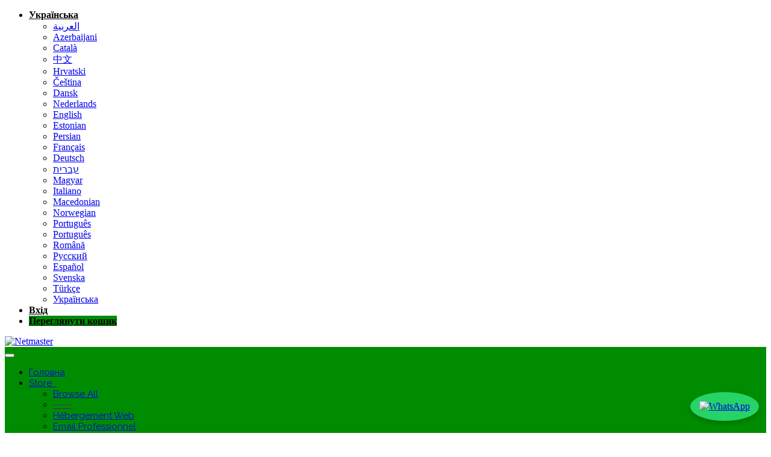

--- FILE ---
content_type: text/html; charset=utf-8
request_url: https://www.netmaster.tg/index.php?rp=%2Fstore%2Fold-serveur-virtuel-vps-ol&language=ukranian
body_size: 17231
content:
<!DOCTYPE html>
<html lang="fr">
<head><meta http-equiv="Content-Type" content="text/html; charset=utf-8">
<script async src="https://www.googletagmanager.com/gtag/js?id=G-0RQX1LLXCY"></script>
    <!-- Google Analytics -->
    <script>
    
 
    ga('create', 'G-0RQX1LLXCY', 'auto');
    ga('send', 'pageview'); 
    
    </script>
    
 
    
    <!-- End Google Analytics -->
    
    <meta http-equiv="X-UA-Compatible" content="IE=edge">
    <meta name="viewport" content="width=device-width, initial-scale=1">
    <meta name="keywords" lang="fr"  content="Netmaster,Hébergement,Site Web Professionnel,Site Web,Certificat SSL,E-commerce,Nom de domaine,Email Professionnel,hébergement web,registrar,Netmaster,Hébergeur web et registrar du tg,enregistrement,prix,réduit,domaine,email,professionnel,FCFA,Gratuit">
    <title>Кошик - Netmaster - Hébergeur web et registrar du tg</title>
    <meta name="HandheldFriendly" content="true"> 
    <meta name="author" content="Netmaster">  
    <meta name="robots" content="index, follow">
    <meta name="distribution" content="global">
    <meta name="revisit-after" content="7 days">
    <meta name="identifier-url" content="https://www.netmaster.tg">
    <meta http-equiv="Content-Language" content="fr-fr">
    <meta name="Geography" content="Togo">
    <meta name="country" content="Togo">
    <meta name="propeller" content="37ad4657c90985c73b9bfb280ea0b811">
    <link rel="alternate" hreflang="fr-fr" href="https://www.netmaster.tg/">
    <link rel="alternate" hreflang="fr-US" href="https://www.netmaster.tg/"> 
    <meta name="Language" content="French"> 
    <meta name="copyright" content="Netmaster">
    <meta name="expires" content="never">
    <!--title>Hébergeur web, nom de domaine, certificat SSL et email professionnel à un prix réduit - Hebergeur-Gratuit</title-->
    <meta name="viewport" content="width=device-width, initial-scale=1.0">
    <meta name="description" content="Netmaster propose des solutions d'hébergement web, enregistrement de nom de domaine, email professionnel et des certificats à un prix réduit, même gratuit.">
     <!--meta name="keywords" content="prix,réduit,plus,domaine,domaines,savoir,service,gratuit,hébergeur web gratuit,hébergement web,hébergeur web,registrar,nom de domaine,certificat SSL,site web gratuit,serveur web,email professionnel,internet"-->
    <meta http-equiv="CACHE-CONTROL" content="NO-CACHE">
    <base href="https://www.netmaster.tg/">  
 
  <meta property="og:url"           content="https://www.netmaster.tg/index.php" />
  <meta property="og:type"          content="website" />
  <meta property="og:title"         content="Hébergeur web, nom de domaine, certificat SSL et email professionnel à un prix réduit - Hebergeur-Gratuit" />
  <meta property="og:description"   content="Hébergeur web, Registrar, Certificat SSL et email professionnel à un prix réduit. Netmaster propose un service de vente de noms de domaines .tg, .com, .net, .org etc..." />
  <meta property="og:image"         content="https://www.netmaster.tg/assets/img/logo.png" />
  
<style>
section#home-banner {
    padding: 80px 0 80px!important;
}

/* Styles pour le bouton WhatsApp */
.whatsapp-button {
  position: fixed;
  bottom: 20px;
  right: 20px;
  background-color: #25D366; /* Couleur verte de WhatsApp */
  border-radius: 50%; /* Bouton rond */
  padding: 15px;
  box-shadow: 0 4px 8px rgba(0, 0, 0, 0.2);
  z-index: 1000;
  transition: all 0.3s ease-in-out;
}

.whatsapp-button:hover {
  transform: scale(1.1); /* Légère augmentation de taille au survol */
}

/* Icône WhatsApp */
.whatsapp-icon {
  width: 40px;
  height: 40px;
  object-fit: cover;
}

/* Mobile responsive */
@media (max-width: 768px) {
  .whatsapp-button {
    bottom: 15px;
    right: 15px;
    padding: 12px;
  }

  .whatsapp-icon {
    width: 35px;
    height: 35px;
  }
}


</style>

    
				  
<!-- Global site tag (gtag.js) - Google Analytics -->
<script async src="https://www.googletagmanager.com/gtag/js?id=UA-149341708-1">
</script>
        <link href="/templates/six/css/custom.css" rel="stylesheet">
        <link rel="stylesheet" type="text/css" href="https://fonts.googleapis.com/css?family=Roboto:300,400,500,700|Roboto+Slab:400,700|Material+Icons">
 
 		<link rel="stylesheet" href="/templates/six/NETM/assets/css/bootstrap.min.css">
 
 
		<link rel="stylesheet" href="/templates/six/NETM/assets/css/font-awesome.min.css"> 
        <script type="text/javascript" src="/assets/js/jquery.min.js"></script>  
		<link rel="stylesheet" href="/templates/six/NETM/assets/css/animate.css">
		<link rel="stylesheet" href="/templates/six/NETM/assets/css/iconfont.css">
		<link rel="stylesheet" href="/templates/six/NETM/assets/css/magnific-popup.css">
		<link rel="stylesheet" href="/templates/six/NETM/assets/css/owl.carousel.min.css">
		<link rel="stylesheet" href="/templates/six/NETM/assets/css/owl.theme.default.min.css">
		<link rel="stylesheet" href="/templates/six/NETM/assets/css/jquery-ui.structure.min.css">
		<link rel="stylesheet" href="/templates/six/NETM/assets/css/jquery-ui.theme.min.css">
		<link rel="stylesheet" href="/templates/six/NETM/assets/css/rev-settings.css">
		
    
        <link href="/assets/css/modal-loading.css" rel="stylesheet">
        <link href="/assets/css/modal-loading-animate.css" rel="stylesheet">
        <script type="text/javascript" src="/assets/js/modal-loading.js"></script>
        <script type="text/javascript" src="/assets/js/payement_flooz.js?v=2436efb4"></script>
    
    
		<!--For Plugins external css-->
		<link rel="stylesheet" href="/templates/six/NETM/assets/css/plugins.css" />

		<!--Theme custom css -->
		<!--link rel="stylesheet" href="/templates/six/NETM/assets/css/style.css"-->

		<!--Theme Responsive css-->
		<link rel="stylesheet" href="/templates/six/NETM/assets/css/responsive.css" />


<link href="/templates/six/NETM/all.min.css" rel="stylesheet">
<link rel="stylesheet" href="/templates/six/NETM/plugins.css" /> 
<link rel="stylesheet" href="/templates/six/NETM/responsive.css" />

<!--script src="/templates/six/NETM/scripts.min.js"></script-->

<!-- Styling -->

<link rel="stylesheet" href="/templates/six/NETM/style.css?v=1036efb4">
<link rel="icon"   type="image/x-icon" href="/templates/six/img/logo22.png?v=1036efb4" />
<link href="/templates/six/mustogtheme/css/bootstrap.min.css" rel="stylesheet" />
<!--link href="/templates/six/mustogtheme/css/fancybox/jquery.fancybox.css" rel="stylesheet"> 
<link href="/templates/six/mustogtheme/css/flexslider.css" rel="stylesheet" /> 
<link href="/templates/six/mustogtheme/css/style.css" rel="stylesheet" /-->
<link rel="stylesheet" href="https://use.fontawesome.com/releases/v5.7.2/css/all.css" integrity="sha384-fnmOCqbTlWIlj8LyTjo7mOUStjsKC4pOpQbqyi7RrhN7udi9RwhKkMHpvLbHG9Sr" crossorigin="anonymous">
<link href="//fonts.googleapis.com/css?family=Open+Sans:300,400,600|Raleway:400,700" rel="stylesheet">
<link href="/templates/six/css/all.min.css?v=1036efb4" rel="stylesheet">

<!-- HTML5 Shim and Respond.js IE8 support of HTML5 elements and media queries -->
<!-- WARNING: Respond.js doesn't work if you view the page via file:// -->
<!--[if lt IE 9]>
  <script src="https://oss.maxcdn.com/libs/html5shiv/3.7.0/html5shiv.js"></script>
  <script src="https://oss.maxcdn.com/libs/respond.js/1.4.2/respond.min.js"></script>
<![endif]-->

<link href="/templates/six/NETM/custom.css?v=1136efb4" rel="stylesheet">






<!-- Styling -->
<link href="/assets/fonts/css/open-sans-family.css" rel="stylesheet" type="text/css" />
<link href="/assets/fonts/css/raleway-family.css" rel="stylesheet" type="text/css" />
<link href="/templates/six/css/all.min.css?v=1136efb4" rel="stylesheet">
<link href="/assets/css/fontawesome-all.min.css" rel="stylesheet">
<link href="/templates/six/css/custom.css" rel="stylesheet">

<!-- HTML5 Shim and Respond.js IE8 support of HTML5 elements and media queries -->
<!-- WARNING: Respond.js doesn't work if you view the page via file:// -->
<!--[if lt IE 9]>
  <script src="https://oss.maxcdn.com/libs/html5shiv/3.7.0/html5shiv.js"></script>
  <script src="https://oss.maxcdn.com/libs/respond.js/1.4.2/respond.min.js"></script>
<![endif]-->

 <style>
    
.fonts-loaded .button {
    font-family: 'Gotham Rounded';
    font-weight: 700;
}
.theme-light .button {
    color: #fff;
    background-image: linear-gradient(to left,#007bff,#008d04);
}
 
.button {
    position: relative;
    display: inline-block;
    max-width: 100%;
    margin: .5em 0;
    padding: 1em 3em;
    border: 0;
    border-radius: 5px;
    background-image: linear-gradient(to left,#007bff,#008d04);
    box-shadow: 0 1px 5px 0 rgba(0,0,0,.2);
    color: #fff;
    line-height: 1.42857143;
    text-align: center;
    text-decoration: none;
    white-space: nowrap;
    font-family: sans-serif;
    font-size: 20px;
    vertical-align: middle;
    -ms-touch-action: manipulation;
    touch-action: manipulation;
    cursor: pointer;
    -webkit-user-select: none;
    -moz-user-select: none;
    -ms-user-select: none;
    user-select: none;
    overflow: hidden;
}
.text-uppercase {
    text-transform: uppercase;
}
button, html input[type=button], input[type=reset], input[type=submit] {
    -webkit-appearance: button;
    cursor: pointer;
}

.navbar-main {
    margin-bottom: 0;
    background-color: #008c00!important;
    border: 0;
    min-height: 38px;
    font-family: Raleway, "Helvetica Neue", Helvetica, Arial, sans-serif;
    font-size: 15px;
}
 
 
</style>




<script type="text/javascript">
    var csrfToken = '9af0147f4cb8e6e3b1b0f92a69c67cef22a469b5',
        markdownGuide = 'Керівництво по розмітці',
        locale = 'en',
        saved = 'збережено',
        saving = 'автоматичне збереження',
        whmcsBaseUrl = "",
        recaptchaSiteKey = "";
        
   
</script>
<script src="/templates/six/js/scripts.min.js?v=36efb4"></script>

<!--script data-ad-client="ca-pub-7517908972566100" async src="https://pagead2.googlesyndication.com/pagead/js/adsbygoogle.js"></script-->
<!--script data-ad-client="ca-pub-7517908972566100" async src="https://pagead2.googlesyndication.com/pagead/js/adsbygoogle.js"></script-->
<script async custom-element="amp-ad" src="https://cdn.ampproject.org/v0/amp-ad-0.1.js"></script>
<!--script data-ad-client="ca-pub-8327228934910186" async src="https://pagead2.googlesyndication.com/pagead/js/adsbygoogle.js"></script-->
<style>
    .your-class::placeholder{ 
        color: #026505; 
        font-size:22px; 
        font-weight: bold;
        letter-spacing: 2px;
        
    }
    .acceptss{ 
        text-align: right;
        color: #026505; 
        font-size:25px; 
        font-weight: bold;
        letter-spacing: 5px;
        
    }
    .your-class:hover::placeholder{ 
        color: #b80002; 
        font-size:22px; 
        font-weight: bold;
        letter-spacing: 2px;
        
    }
 
/**		html,body {
			margin: 0;
			padding: 0;
		} **/
		
		.slider {
			width: 100%;
			margin: 2em auto;
			
		}

		.slider-wrapper {
			width: 100%;
			height: 400px;
			position: relative;
		}

		.slide {
			float: left;
			position: absolute;
			width: 100%;
			height: 100%;
			opacity: 0;
			transition: opacity 2s linear;
		}

		.slider-wrapper > .slide:first-child {
			opacity: 1;
		}



section#home-banner {
    padding: 250px 0 80px;
    background: #022384;
    background: -webkit-linear-gradient(45deg, #008c00 0%, #008c00 13%, #015b01 52%, #04c104 100%);
    background: -o-linear-gradient(45deg, #008c00 0%, #008c00 13%, #015b01 52%, #04c104 100%);
    background: linear-gradient(45deg, #008c00 0%, #008c00 13%, #015b01 52%, #04c104 100%);
    position: relative;
}


div.card .card-header { 
    background: linear-gradient(60deg, #b20000, #5b1c1c);
}

ul.top-nav>li.primary-action>a.btn { 
    background-color: #008d04;
    color: #fff; 
}


#order-standard_cart .view-cart-items-header { 
    background-color: #008d04;
    color: #fff; 
}

ul.top-nav>li>a { 
    color: #000000!important;
    font-weight: bold!important;
}

ul.top-nav>li>a:hover{ 
    color: #000000!important;
    font-weight: 700!important;
}
 	
	</style>
	

<meta name="robots" content="max-snippet:-1, max-image-preview:large, max-video-preview:-1"/>
<link rel="canonical" href="https://www.netmaster.tg/" />
<meta property="og:locale" content="fr_FR" />
<meta property="og:type" content="registrar" />
 <meta property="og:url" content="https://www.netmaster.tg/" />
<meta property="og:site_name" content="Netmaster" />
<meta name="twitter:card" content="summary_large_image" />
<meta name="twitter:description" content="Netmaster propose des solutions d'hébergement web, enregistrement de nom de domaine, email professionnel et des certificats à un prix réduit, même gratuit." />
<meta name="twitter:title" content="Netmaster propose des solutions d'hébergement web, enregistrement de nom de domaine" />
 <!-- / Yoast SEO plugin. -->

<link rel='dns-prefetch' href='//cdnjs.cloudflare.com' />
<link rel='dns-prefetch' href='//s0.wp.com' />
<link rel='dns-prefetch' href='//cdn.jsdelivr.net' />
<link rel='dns-prefetch' href='//s.w.org' /> 
<link href='https://cdn.shortpixel.ai' rel='preconnect' /> 

 
<meta name="robots" content="index, follow">
<meta name="distribution" content="global">
<meta name="revisit-after" content="7 days">
<meta name="identifier-url" content="https://www.netmaster.tg">
<meta http-equiv="Content-Language" content="fr-fr">
<meta name="Geography" content="Togo">
<meta name="country" content="Togo">
<link rel="alternate" hreflang="fr-fr" href="https://www.netmaster.tg/">
<link rel="alternate" hreflang="fr-AFRICA" href="https://www.netmaster.africa/">
<link rel="alternate" hreflang="fr-TG" href="https://www.netmaster.tg/"> 
<meta name="Language" content="French">
<meta name="author" content="NETMASTER">
<meta name="copyright" content="NETMASTER 2019">
<meta name="expires" content="never">


	
	<script>
	
		(function() {
			
			function Slideshow( element ) {
				this.el = document.querySelector( element );
				this.init();
			}
			
			Slideshow.prototype = {
				init: function() {
					this.wrapper = this.el.querySelector( ".slider-wrapper" );
					this.slides = this.el.querySelectorAll( ".slide" );
					this.previous = this.el.querySelector( ".slider-previous" );
					this.next = this.el.querySelector( ".slider-next" );
					this.index = 0;
					this.total = this.slides.length;
					this.timer = null;
					
					this.action();
					this.stopStart();	
				},
				_slideTo: function( slide ) {
					var currentSlide = this.slides[slide];
					currentSlide.style.opacity = 1;
					
					for( var i = 0; i < this.slides.length; i++ ) {
						var slide = this.slides[i];
						if( slide !== currentSlide ) {
							slide.style.opacity = 0;
						}
					}
				},
				action: function() {
					var self = this;
					self.timer = setInterval(function() {
						self.index++;
						if( self.index == self.slides.length ) {
							self.index = 0;
						}
						self._slideTo( self.index );
						
					}, 6000);
				},
				stopStart: function() {
					var self = this;
					self.el.addEventListener( "mouseover", function() {
						clearInterval( self.timer );
						self.timer = null;
						
					}, false);
					self.el.addEventListener( "mouseout", function() {
						self.action();
						
					}, false);
				}
				
				
			};
			
			document.addEventListener( "DOMContentLoaded", function() {
				
				var slider = new Slideshow( "#main-slider" );
				
			});
			
			
		})();

	
	</script>
	

 
<!-- Load Facebook SDK for JavaScript -->
      <div id="fb-root"></div>
      <script>
        window.fbAsyncInit = function() {
          FB.init({
            xfbml            : true,
            version          : 'v10.0'
          });
        };

        (function(d, s, id) {
        var js, fjs = d.getElementsByTagName(s)[0];
        if (d.getElementById(id)) return;
        js = d.createElement(s); js.id = id;
        js.src = 'https://connect.facebook.net/fr_FR/sdk/xfbml.customerchat.js';
        fjs.parentNode.insertBefore(js, fjs);
      }(document, 'script', 'facebook-jssdk'));</script>

      <!-- Your Chat Plugin code -->
      <div class="fb-customerchat"
        attribution="setup_tool"
        page_id="105683590933796">
      </div>

  


<!-- Facebook Pixel Code -->
<script>
! function(f, b, e, v, n, t, s) {
    if (f.fbq) return;
    n = f.fbq = function() {
        n.callMethod ?
            n.callMethod.apply(n, arguments) : n.queue.push(arguments)
    };
    if (!f._fbq) f._fbq = n;
    n.push = n;
    n.loaded = !0;
    n.version = '2.0';
    n.queue = [];
    t = b.createElement(e);
    t.async = !0;
    t.src = v;
    s = b.getElementsByTagName(e)[0];
    s.parentNode.insertBefore(t, s)
}(window, document, 'script',
    'https://connect.facebook.net/en_US/fbevents.js');
fbq('init', '971087116869500');
fbq('track', 'PageView');
</script>
<noscript><img height="1" width="1" style="display:none"
src="https://www.facebook.com/tr?id=971087116869500&ev=PageView&noscript=1"
/></noscript>
<!-- End Facebook Pixel Code -->





    
<!-- Google Analytics -->
<script>
(function(i,s,o,g,r,a,m){i['GoogleAnalyticsObject']=r;i[r]=i[r]||function(){
(i[r].q=i[r].q||[]).push(arguments)},i[r].l=1*new Date();a=s.createElement(o),
    m=s.getElementsByTagName(o)[0];a.async=1;a.src=g;m.parentNode.insertBefore(a,m)
    })(window,document,'script','//www.google-analytics.com/analytics.js','ga');

ga('create', 'UA-21175569-9', { cookieDomain: 'https://netmaster.tg/' });
ga('send', 'pageview');

</script>
<!-- End Google Analytics -->




<script type="application/ld+json">
{
  "@context": "https://schema.org",
  "@type": "Organization",
  "url": "https://www.netmaster.tg",
  "name": "Hébergeur web accessible à tous.",
  "contactPoint": {
    "@type": "ContactPoint",
    "telephone": "+228 79 70 15 89",
    "contactType": "Service client"
  },
 "sameAs" : [
   "https://www.facebook.com/Netmaster-126500758747442/" 
  ],
 "address": {
   "@type": "PostalAddress",
   "streetAddress": "Netmaster SARL, Cité Maman N`Danida, 1 rue de l`informatique, Lomé, TOGO",
   "addressRegion": "Maritime",
   "postalCode": "100",
   "addressCountry": "TG"
 }
}
</script>





</head>
<body data-phone-cc-input="1" >  
 
 



<section id="header">
    <div class="container">
        <ul class="top-nav">
                            <li>
                    <a href="#" class="choose-language" data-toggle="popover" id="languageChooser">
                        Українська
                        <b class="caret"></b>
                    </a>
                    <div id="languageChooserContent" class="hidden">
                        <ul>
                                                            <li>
                                    <a href="/index.php?rp=%2Fstore%2Fold-serveur-virtuel-vps-ol&language=arabic">العربية</a>
                                </li>
                                                            <li>
                                    <a href="/index.php?rp=%2Fstore%2Fold-serveur-virtuel-vps-ol&language=azerbaijani">Azerbaijani</a>
                                </li>
                                                            <li>
                                    <a href="/index.php?rp=%2Fstore%2Fold-serveur-virtuel-vps-ol&language=catalan">Català</a>
                                </li>
                                                            <li>
                                    <a href="/index.php?rp=%2Fstore%2Fold-serveur-virtuel-vps-ol&language=chinese">中文</a>
                                </li>
                                                            <li>
                                    <a href="/index.php?rp=%2Fstore%2Fold-serveur-virtuel-vps-ol&language=croatian">Hrvatski</a>
                                </li>
                                                            <li>
                                    <a href="/index.php?rp=%2Fstore%2Fold-serveur-virtuel-vps-ol&language=czech">Čeština</a>
                                </li>
                                                            <li>
                                    <a href="/index.php?rp=%2Fstore%2Fold-serveur-virtuel-vps-ol&language=danish">Dansk</a>
                                </li>
                                                            <li>
                                    <a href="/index.php?rp=%2Fstore%2Fold-serveur-virtuel-vps-ol&language=dutch">Nederlands</a>
                                </li>
                                                            <li>
                                    <a href="/index.php?rp=%2Fstore%2Fold-serveur-virtuel-vps-ol&language=english">English</a>
                                </li>
                                                            <li>
                                    <a href="/index.php?rp=%2Fstore%2Fold-serveur-virtuel-vps-ol&language=estonian">Estonian</a>
                                </li>
                                                            <li>
                                    <a href="/index.php?rp=%2Fstore%2Fold-serveur-virtuel-vps-ol&language=farsi">Persian</a>
                                </li>
                                                            <li>
                                    <a href="/index.php?rp=%2Fstore%2Fold-serveur-virtuel-vps-ol&language=french">Français</a>
                                </li>
                                                            <li>
                                    <a href="/index.php?rp=%2Fstore%2Fold-serveur-virtuel-vps-ol&language=german">Deutsch</a>
                                </li>
                                                            <li>
                                    <a href="/index.php?rp=%2Fstore%2Fold-serveur-virtuel-vps-ol&language=hebrew">עברית</a>
                                </li>
                                                            <li>
                                    <a href="/index.php?rp=%2Fstore%2Fold-serveur-virtuel-vps-ol&language=hungarian">Magyar</a>
                                </li>
                                                            <li>
                                    <a href="/index.php?rp=%2Fstore%2Fold-serveur-virtuel-vps-ol&language=italian">Italiano</a>
                                </li>
                                                            <li>
                                    <a href="/index.php?rp=%2Fstore%2Fold-serveur-virtuel-vps-ol&language=macedonian">Macedonian</a>
                                </li>
                                                            <li>
                                    <a href="/index.php?rp=%2Fstore%2Fold-serveur-virtuel-vps-ol&language=norwegian">Norwegian</a>
                                </li>
                                                            <li>
                                    <a href="/index.php?rp=%2Fstore%2Fold-serveur-virtuel-vps-ol&language=portuguese-br">Português</a>
                                </li>
                                                            <li>
                                    <a href="/index.php?rp=%2Fstore%2Fold-serveur-virtuel-vps-ol&language=portuguese-pt">Português</a>
                                </li>
                                                            <li>
                                    <a href="/index.php?rp=%2Fstore%2Fold-serveur-virtuel-vps-ol&language=romanian">Română</a>
                                </li>
                                                            <li>
                                    <a href="/index.php?rp=%2Fstore%2Fold-serveur-virtuel-vps-ol&language=russian">Русский</a>
                                </li>
                                                            <li>
                                    <a href="/index.php?rp=%2Fstore%2Fold-serveur-virtuel-vps-ol&language=spanish">Español</a>
                                </li>
                                                            <li>
                                    <a href="/index.php?rp=%2Fstore%2Fold-serveur-virtuel-vps-ol&language=swedish">Svenska</a>
                                </li>
                                                            <li>
                                    <a href="/index.php?rp=%2Fstore%2Fold-serveur-virtuel-vps-ol&language=turkish">Türkçe</a>
                                </li>
                                                            <li>
                                    <a href="/index.php?rp=%2Fstore%2Fold-serveur-virtuel-vps-ol&language=ukranian">Українська</a>
                                </li>
                                                    </ul>
                    </div>
                </li>
                       
                            <li>
                    <a href="/clientarea.php">Вхід</a>
                </li>
                                <li class="primary-action">
                    <a href="/cart.php?a=view" class="btn">
                        Переглянути кошик
                    </a>
                </li>
                                </ul>

                    <a href="/index.php" class="logo"><img src="/assets/img/logo.png" alt="Netmaster"></a>
        
    </div>
</section>


<section id="main-menu">

    <nav id="nav" class="navbar navbar-default navbar-main" role="navigation">
        <div class="container">
            <!-- Brand and toggle get grouped for better mobile display -->
            <div class="navbar-header">
                <button type="button" class="navbar-toggle" data-toggle="collapse" data-target="#primary-nav">
                    <span class="sr-only">Toggle navigation</span>
                    <span class="icon-bar"></span>
                    <span class="icon-bar"></span>
                    <span class="icon-bar"></span>
                </button>
            </div>

            <!-- Collect the nav links, forms, and other content for toggling -->
            <div class="collapse navbar-collapse" id="primary-nav">

                <ul class="nav navbar-nav">

                        <li menuItemName="Home" class="" id="Primary_Navbar-Home">
        <a href="/index.php">
                        Головна
                                </a>
            </li>
    <li menuItemName="Store" class="dropdown" id="Primary_Navbar-Store">
        <a class="dropdown-toggle" data-toggle="dropdown" href="#">
                        Store
                        &nbsp;<b class="caret"></b>        </a>
                    <ul class="dropdown-menu">
                            <li menuItemName="Browse Products Services" id="Primary_Navbar-Store-Browse_Products_Services">
                    <a href="/index.php/store">
                                                Browse All
                                            </a>
                </li>
                            <li menuItemName="Shop Divider 1" class="nav-divider" id="Primary_Navbar-Store-Shop_Divider_1">
                    <a href="">
                                                -----
                                            </a>
                </li>
                            <li menuItemName="Hébergement Web" id="Primary_Navbar-Store-Hébergement_Web">
                    <a href="/index.php/store/hebergement-web">
                                                Hébergement Web
                                            </a>
                </li>
                            <li menuItemName="Email Professionnel" id="Primary_Navbar-Store-Email_Professionnel">
                    <a href="/index.php/store/email-professionnel">
                                                Email Professionnel
                                            </a>
                </li>
                            <li menuItemName="VPS LINUX" id="Primary_Navbar-Store-VPS_LINUX">
                    <a href="/index.php/store/vps-linux">
                                                VPS LINUX
                                            </a>
                </li>
                            <li menuItemName="VPS WINDOWS" id="Primary_Navbar-Store-VPS_WINDOWS">
                    <a href="/index.php/store/vps-windows">
                                                VPS WINDOWS
                                            </a>
                </li>
                            <li menuItemName="VPS PERSONNALISE" id="Primary_Navbar-Store-VPS_PERSONNALISE">
                    <a href="/index.php/store/vps-personnalise">
                                                VPS PERSONNALISE
                                            </a>
                </li>
                            <li menuItemName="Certificats SSL" id="Primary_Navbar-Store-Certificats_SSL">
                    <a href="/index.php/store/certificats-ssl">
                                                Certificats SSL
                                            </a>
                </li>
                            <li menuItemName="VPS GRATUIT" id="Primary_Navbar-Store-VPS_GRATUIT">
                    <a href="/index.php/store/vps-gratuit">
                                                VPS GRATUIT
                                            </a>
                </li>
                            <li menuItemName="Register a New Domain" id="Primary_Navbar-Store-Register_a_New_Domain">
                    <a href="/cart.php?a=add&domain=register">
                                                Зареєструвати домен
                                            </a>
                </li>
                            <li menuItemName="Transfer a Domain to Us" id="Primary_Navbar-Store-Transfer_a_Domain_to_Us">
                    <a href="/cart.php?a=add&domain=transfer">
                                                Перенести домен до нас
                                            </a>
                </li>
                        </ul>
            </li>
    <li menuItemName="Announcements" class="" id="Primary_Navbar-Announcements">
        <a href="/index.php/announcements">
                        Сповіщення
                                </a>
            </li>
    <li menuItemName="Knowledgebase" class="" id="Primary_Navbar-Knowledgebase">
        <a href="/index.php/knowledgebase">
                        База знань
                                </a>
            </li>
    <li menuItemName="Network Status" class="" id="Primary_Navbar-Network_Status">
        <a href="/serverstatus.php">
                        Статус мережі
                                </a>
            </li>
    <li menuItemName="Contact Us" class="" id="Primary_Navbar-Contact_Us">
        <a href="/contact.php">
                        Зв'язок з нами
                                </a>
            </li>
                    
    <li menuitemname="Services" class="dropdown" id="Primary_Navbar-Services">
            <a class="dropdown-toggle" data-toggle="dropdown" href="#" aria-expanded="true"> VPS &nbsp;<b class="caret"></b>        </a>
            <ul class="dropdown-menu">
                <li menuitemname="My Services" id="Primary_Navbar-Services-My_Services">
                    <a href="/index.php?rp=/store/vps-linux"> VPS LINUX  </a>
                </li>
                 
               
                 
                <li menuitemname="Order New Services" id="Primary_Navbar-Services-Order_New_Services">
                    <a href="/index.php?rp=/store/vps-windows"> VPS WINDOWS </a>
                </li>
                 
                <li menuitemname="View Available Addons" id="Primary_Navbar-Services-View_Available_Addons">
                    <a href="/index.php?rp=/store/vps-personnalise"> VPS PERSONNALISEE </a>
                </li>
    
            </ul>
    </li>

                </ul>

                <ul class="nav navbar-nav navbar-right">

                        <li menuItemName="Account" class="dropdown" id="Secondary_Navbar-Account">
        <a class="dropdown-toggle" data-toggle="dropdown" href="#">
                        Аккаунт
                        &nbsp;<b class="caret"></b>        </a>
                    <ul class="dropdown-menu">
                            <li menuItemName="Login" id="Secondary_Navbar-Account-Login">
                    <a href="/clientarea.php">
                                                Вхід
                                            </a>
                </li>
                            <li menuItemName="Divider" class="nav-divider" id="Secondary_Navbar-Account-Divider">
                    <a href="">
                                                -----
                                            </a>
                </li>
                            <li menuItemName="Forgot Password?" id="Secondary_Navbar-Account-Forgot_Password?">
                    <a href="/index.php/password/reset">
                                                Забули пароль?
                                            </a>
                </li>
                        </ul>
            </li>

                </ul>

            </div><!-- /.navbar-collapse -->
        </div>
    </nav>

</section>



<section id="main-body">
    
      <!-- Le bouton WhatsApp -->
  <a href="https://wa.me/22898678923" target="_blank" class="whatsapp-button">
    <img src="https://upload.wikimedia.org/wikipedia/commons/6/6b/WhatsApp.svg" alt="WhatsApp" class="whatsapp-icon">
  </a>
    
    <div class="container">
        <div class="row">

                <!-- Container for main page display content -->
        <div class="col-xs-12 main-content">
                     
         
         
         
         
         
         
         
         
         
         
         
         
         
         
         
         
         
         
            
            


<!--[if lt IE 9]>
<script src="https://cdnjs.cloudflare.com/ajax/libs/html5shiv/3.7.3/html5shiv.min.js"></script>
<![endif]-->

<!-- RangeSlider CSS -->
<link type="text/css" rel="stylesheet" href="/assets/css/ion.rangeSlider.css" property="stylesheet" />
<!-- RangeSlider CSS -->
<link type="text/css" rel="stylesheet" href="/assets/css/ion.rangeSlider.skinHTML5.css" property="stylesheet" />
<!-- Product Recommendations CSS -->
<link type="text/css" rel="stylesheet" href="/assets/css/recommendations.min.css" property="stylesheet" />
<!-- Core CSS -->
<link type="text/css" rel="stylesheet" href="/templates/orderforms/cloud_slider/css/style.css" property="stylesheet" />

<script>
jQuery(document).ready(function () {
    jQuery('#btnShowSidebar').click(function () {
        if (jQuery(".product-selection-sidebar").is(":visible")) {
            jQuery('.row-product-selection').css('left','0');
            jQuery('.product-selection-sidebar').fadeOut();
            jQuery('#btnShowSidebar').html('<i class="fas fa-arrow-circle-right"></i> Показати');
        } else {
            jQuery('.product-selection-sidebar').fadeIn();
            jQuery('.row-product-selection').css('left','300px');
            jQuery('#btnShowSidebar').html('<i class="fas fa-arrow-circle-left"></i> Сгорнути');
        }
    });
});
</script>


    <div class="row row-product-selection">
        <div class="col-md-3 sidebar product-selection-sidebar" id="premiumComparisonSidebar">
                <div menuItemName="Categories" class="panel card card-sidebar mb-3 panel-sidebar">
        <div class="panel-heading card-header">
            <h3 class="panel-title">
                                    <i class="fas fa-shopping-cart"></i>&nbsp;
                
                Категорії

                
                <i class="fas fa-chevron-up card-minimise panel-minimise pull-right float-right"></i>
            </h3>
        </div>

        
                    <div class="list-group collapsable-card-body">
                                                            <a menuItemName="Hébergement Web" href="/index.php/store/hebergement-web" class="list-group-item list-group-item-action" id="Secondary_Sidebar-Categories-Hébergement_Web">
                            
                            Hébergement Web

                                                    </a>
                                                                                <a menuItemName="Email Professionnel" href="/index.php/store/email-professionnel" class="list-group-item list-group-item-action" id="Secondary_Sidebar-Categories-Email_Professionnel">
                            
                            Email Professionnel

                                                    </a>
                                                                                <a menuItemName="VPS LINUX" href="/index.php/store/vps-linux" class="list-group-item list-group-item-action" id="Secondary_Sidebar-Categories-VPS_LINUX">
                            
                            VPS LINUX

                                                    </a>
                                                                                <a menuItemName="VPS WINDOWS" href="/index.php/store/vps-windows" class="list-group-item list-group-item-action" id="Secondary_Sidebar-Categories-VPS_WINDOWS">
                            
                            VPS WINDOWS

                                                    </a>
                                                                                <a menuItemName="VPS PERSONNALISE" href="/index.php/store/vps-personnalise" class="list-group-item list-group-item-action" id="Secondary_Sidebar-Categories-VPS_PERSONNALISE">
                            
                            VPS PERSONNALISE

                                                    </a>
                                                                                <a menuItemName="Certificats SSL" href="/index.php/store/certificats-ssl" class="list-group-item list-group-item-action" id="Secondary_Sidebar-Categories-Certificats_SSL">
                            
                            Certificats SSL

                                                    </a>
                                                                                <a menuItemName="VPS GRATUIT" href="/index.php/store/vps-gratuit" class="list-group-item list-group-item-action" id="Secondary_Sidebar-Categories-VPS_GRATUIT">
                            
                            VPS GRATUIT

                                                    </a>
                                                </div>
        
            </div>

        <div menuItemName="Actions" class="panel card card-sidebar mb-3 panel-sidebar">
        <div class="panel-heading card-header">
            <h3 class="panel-title">
                                    <i class="fas fa-plus"></i>&nbsp;
                
                Дії

                
                <i class="fas fa-chevron-up card-minimise panel-minimise pull-right float-right"></i>
            </h3>
        </div>

        
                    <div class="list-group collapsable-card-body">
                                                            <a menuItemName="Domain Registration" href="/cart.php?a=add&domain=register" class="list-group-item list-group-item-action" id="Secondary_Sidebar-Actions-Domain_Registration">
                                                            <i class="fas fa-globe fa-fw"></i>&nbsp;
                            
                            Зареєструвати домен

                                                    </a>
                                                                                <a menuItemName="Domain Transfer" href="/cart.php?a=add&domain=transfer" class="list-group-item list-group-item-action" id="Secondary_Sidebar-Actions-Domain_Transfer">
                                                            <i class="fas fa-share fa-fw"></i>&nbsp;
                            
                            Перенесення домену

                                                    </a>
                                                                                <a menuItemName="View Cart" href="/cart.php?a=view" class="list-group-item list-group-item-action" id="Secondary_Sidebar-Actions-View_Cart">
                                                            <i class="fas fa-shopping-cart fa-fw"></i>&nbsp;
                            
                            Переглянути кошик

                                                    </a>
                                                </div>
        
            </div>

        <div menuItemName="Choose Currency" class="panel card card-sidebar mb-3 panel-sidebar">
        <div class="panel-heading card-header">
            <h3 class="panel-title">
                                    <i class="fas fa-plus"></i>&nbsp;
                
                Оберіть валюту

                
                <i class="fas fa-chevron-up card-minimise panel-minimise pull-right float-right"></i>
            </h3>
        </div>

                    <div class="panel-body card-body collapsable-card-body">
                <form method="post" action="/index.php/store/old-serveur-virtuel-vps-ol">
<input type="hidden" name="token" value="9af0147f4cb8e6e3b1b0f92a69c67cef22a469b5" />
    <select name="currency" onchange="submit()" class="form-control"><option value="2" selected>XOF</option><option value="1">USD</option>    </select>
</form>
            </div>
        
        
            </div>

            </div>
        <div class="col-md-12">

            <div id="order-cloud_slider">
                <section class="plans-full-main">
                                            <div class="pull-left float-left">
                            <button type="button" class="btn btn-default btn-sm" id="btnShowSidebar">
                                <i class="fas fa-arrow-circle-right"></i>
                                Показати
                            </button>
                        </div>
                                        <div class="main-container">
                        <div class="pg-cont-container">
                                                            <div class="heading-with-cloud">
                                    <div id="headline" class="texts-container">
                                                                                    Serveur Privé Virtuel
                                                                            </div>
                                    <div class="images-container">
                                        <img src="/templates/orderforms/cloud_slider/img/sky-hr.png" alt="">
                                    </div>
                                </div>

                                                                    <div id="tagline" class="tag-line-head">
                                        <h5 class="font-size-14">Profitez d&#039;un stockage 20 fois plus rapide avec un stockage SSD (Solid State Drive) pur, conçu pour améliorer les performances par rapport aux disques durs traditionnels (HDD) préférés par les concurrents VPS. Le résultat? Améliorations significatives de la vitesse, des performances et des temps de chargement de votre site Web.</h5>
                                    </div>
                                
                                <!-- Start: Price Calculation Box -->
                                <div class="price-calc-container">
                                    <div class="price-calc-top">
                                        <div class="row clearfix">
                                            <div class="col-md-9" id="products-top">
                                                <input type="hidden" id="scroll-top" name="scroll-top" value="" />
                                            </div>
                                            <div class="col-md-3 text-center">
                                                <span id="priceTop" class="price-cont">--</span>
                                                <a href="#" class="order-btn" id="product-order-button">
                                                    Замовити зараз
                                                </a>
                                            </div>
                                        </div>
                                    </div>
                                    <div class="price-calc-btm">

                                        <!-- Start: Progress Area Container -->
                                        <div id="productFeaturesTop" class="row clearfix">
                                            <!-- Javascript will populate this area with product features. -->
                                        </div>
                                        <!-- End: Progress Area Container -->

                                        <div id="productDescription"></div>

                                                                                    <!-- Start: Includes Container -->
                                            <div class="includes-container">
                                                <div class="row clearfix">

                                                    <div class="col-md-12">
                                                        <div class="head-area">
                                                        <span>
                                                            
                                                        </span>
                                                        </div>

                                                        <ul id="list-contents" class="list-contents">
                                                                                                                            <li>Accès root complet et sélection du système d&#039;exploitation (OS)</li>
                                                                                                                            <li>Votre choix de gestion de serveur</li>
                                                                                                                            <li>Les meilleurs standards de sécurité</li>
                                                                                                                            <li>Libre de transférer des sites Web et VPS existants vers NETMASTER, contrairement aux concurrents</li>
                                                                                                                            <li>Garantie de remboursement de 30 jours</li>
                                                                                                                    </ul>

                                                    </div>

                                                </div>
                                            </div>
                                            <!-- End: Includes Container -->
                                                                            </div>
                                </div>
                                <!-- End: Price Calculation Box -->
                            
                            <!-- Start: Features Content -->
                            <div class="price-features-container">
                                <div class="row clearfix">

                                    <!-- Start: Feature 01 -->
                                    <div class="col-md-12 feature-container clearfix">
                                        <div class="left-img">
                                            <img src="/templates/orderforms/cloud_slider/img/feat-img-01.png" alt="">
                                        </div>
                                        <h4 class="font-size-18">
                                            Максимальний час безвідмовної роботи сервера
                                        </h4>
                                        <p>
                                            Server uptime is critical for all businesses - consider it the heart beat of hosting your business. File and databases servers, email and web servers are an indispensable part of most business processes, and downtimes have direct negative effects on productivity, sales, employee and customer satisfaction. That's why ensuring the maximum server uptime is so important to us - we want to make sure your business processes are running healthy so your customers are happy.
                                        </p>
                                        <p>
                                            By trusting us with your business needs, we promise you a 99.9% uptime on any services we provide, outside of any standard maintenance we may provide.
                                        </p>
                                    </div>
                                    <!-- End: Feature 01 -->

                                    <!-- Start: Feature 02 -->
                                    <div class="col-md-12 feature-container clearfix">
                                        <div class="right-img">
                                            <img src="/templates/orderforms/cloud_slider/img/feat-img-02.png" alt="">
                                        </div>
                                        <h4 class="font-size-18">
                                            Доступ з усього світу
                                        </h4>
                                        <p>
                                            Our services are powered by hundreds of servers and data centers located all over the world, so you can rest easy knowing that customers can access your website from anywhere. In addition, we provide monitoring tools to provide you with expert analytics - website traffic is an important step in improving your site's efficiency and popularity, as well as keeping track of where your visitors are coming from, what time of day they're visiting you, and how long they're staying. Our dedication to a global marketplace extends to domain registrations, as we offer the most popular TLD's for registration.
                                        </p>
                                        <p>
                                            Our dedication to customer support reaches across the globe as well. We are here to help you with your hosting in any way possible, and you can reach us via phone, email, or live chat.
                                        </p>
                                    </div>
                                    <!-- End: Feature 02 -->

                                    <!-- Start: Feature 03 -->
                                    <div class="col-md-12 feature-container clearfix">
                                        <div class="left-img">
                                            <img src="/templates/orderforms/cloud_slider/img/feat-img-03.jpg" alt="">
                                        </div>
                                        <h4 class="font-size-18">
                                            Висока безпека
                                        </h4>
                                        <p>
                                            Rest easy knowing that we provide 24/7 security monitoring and DDoS protection. You take protecting your customer's data seriously, and so do we. Our security team and safeguards are on the job all day, every day to provide the level of security needed in today's digital age.
                                        </p>
                                        <p>
                                            A wide range of security tools are at your disposal, including SSL certificates, firewall configuration, security monitoring services, VPN access, and more.
                                        </p>
                                    </div>
                                    <!-- End: Feature 03 -->

                                </div>
                            </div>
                            <!-- End: Features Content -->

                                                            <h3 class="text-center font-size-24">Select the Perfect Level for You!</h3>

                                <!-- Start: Price Calculation Box -->
                                <div class="price-calc-container">
                                    <div class="price-calc-top">
                                        <div class="row clearfix">
                                            <div class="col-md-9" id="products-bottom">
                                                <input type="hidden" id="scroll-bottom" name="scroll-bottom" value="" />
                                            </div>
                                            <div class="col-md-3 text-center">
                                                <span id="priceBottom" class="price-cont">--</span>
                                                <a href="#" class="order-btn" id="product-order-button-bottom">
                                                    Замовити зараз
                                                </a>
                                            </div>
                                        </div>
                                    </div>
                                    <div class="price-calc-btm">

                                        <!-- Start: Progress Area Container -->
                                        <div id="productFeaturesBottom" class="row clearfix">
                                            <!-- Javascript will populate this area with product features. -->
                                        </div>
                                        <!-- End: Progress Area Container -->
                                    </div>
                                </div>
                                <!-- End: Price Calculation Box -->
                                                    </div>

                    </div>
                </section>

            </div>

        </div>
    </div>

    <div class="modal fade" id="recommendationsModal" tabindex="-1" role="dialog">
    <div class="modal-dialog" role="document">
        <div class="modal-content">
            <div class="modal-header">
                <h4 class="float-left pull-left">
                                            Added to Cart
                                    </h4>
                <button type="button" class="close" data-dismiss="modal" aria-label="Close"><span aria-hidden="true">&times;</span></button>
                <div class="clearfix"></div>
            </div>
            <div class="modal-body">
                <div class="product-recommendations-container">
    <div class="product-recommendations">
                    <p>Based on this product, we recommend:</p>
                    </div>
</div>
            </div>
            <div class="modal-footer">
                <a class="btn btn-primary" href="#" id="btnContinueRecommendationsModal" data-dismiss="modal" role="button">
                    <span class="w-hidden hidden"><i class="fas fa-spinner fa-spin"></i>&nbsp;</span>Продовжувати
                </a>
            </div>
        </div>
    </div>
    <div class="product-recommendation clonable w-hidden hidden">
        <div class="header">
            <div class="cta">
                <div class="price">
                    <span class="w-hidden hidden">Безкоштовно!</span>
                    <span class="breakdown-price"></span>
                    <span class="setup-fee"><small>&nbsp;Вартість встановлення</small></span>
                </div>
                <button type="button" class="btn btn-sm btn-add">
                    <span class="text">Додати у кошик</span>
                    <span class="arrow"><i class="fas fa-chevron-right"></i></span>
                </button>
            </div>
            <div class="expander">
                <i class="fas fa-chevron-right rotate" data-toggle="tooltip" data-placement="right" title="Click to learn more."></i>
            </div>
            <div class="content">
                <div class="headline truncate"></div>
                <div class="tagline truncate">
                    A description (tagline) is not available for this product.
                </div>
            </div>
        </div>
        <div class="body clearfix"><p></p></div>
    </div>
</div>
<!-- RangeSlider JS -->
<script type="text/javascript" src="/assets/js/ion.rangeSlider.js"></script>
<script type="text/javascript">

var sliderActivated = false;

var sliderProductNames = [
            "POPULAIRE  (XL)",
            "MEILLEUR (XXL)",
            "ENTREPRISE (XXXL)",
    ];

var allProducts = {
            "0": {
            "name": "POPULAIRE  (XL)",
            "desc": "<h5><strong>4 x Intel Xeon E5 CPU cœurs de processeur</strong><br /><strong>4 Go de RAM</strong><br /><strong>Disque SSD RAID 160 Go</strong><br /><strong>Bande passante de 1000 Go</strong><br /></h5><br /><br />",
                            "pid": "187",
                "displayPrice": "55.000,00 FCFA",
                "displayCycle": "monthly",
                        "features": {
                            },
            "featurePercentages": {
                            },
            productUrl: '/index.php/store/old-serveur-virtuel-vps-ol/populaire-xl',
            hasRecommendations: ''
        },
            "1": {
            "name": "MEILLEUR (XXL)",
            "desc": "<h5><strong>6 x Intel Xeon E5 CPU cœurs de processeur</strong><br /><strong>8 Go de RAM</strong><br /><strong>Disque SSD RAID 300 Go</strong><br /><strong>Bande passante de 2000 Go</strong><br /></h5><br /><br />",
                            "pid": "188",
                "displayPrice": "85.000,00 FCFA",
                "displayCycle": "monthly",
                        "features": {
                            },
            "featurePercentages": {
                            },
            productUrl: '/index.php/store/old-serveur-virtuel-vps-ol/meilleur-xxl',
            hasRecommendations: ''
        },
            "2": {
            "name": "ENTREPRISE (XXXL)",
            "desc": "<h5><strong>6 x Intel Xeon E5 CPU cœurs de processeur</strong><br /><strong>16 Go de RAM</strong><br /><strong>Disque SSD RAID 500 Go</strong><br /><strong>Bande passante de 3000 Go</strong><br /></h5><br /><br />",
                            "pid": "189",
                "displayPrice": "100.000,00 FCFA",
                "displayCycle": "monthly",
                        "features": {
                            },
            "featurePercentages": {
                            },
            productUrl: '/index.php/store/old-serveur-virtuel-vps-ol/entreprise-xxxl',
            hasRecommendations: ''
        },
    };

var definedProducts = {
            "187": "0",
                "188": "1",
                "189": "2"    };

                var firstFeatured = definedProducts["188"];
        
var rangeSliderValues = {
    type: "single",
    grid: true,
    grid_snap: true,
    step: 1,
    onStart: updateFeaturesList,
        onChange: updateFeaturesList,
    values: sliderProductNames
};

    if (typeof firstFeatured != 'undefined') {
        rangeSliderValues['from'] = firstFeatured;
    }

function updateFeaturesList(data)
{
    var featureName = "",
        featureMarkup = "",
        i = parseInt(data.from);
    if (isNaN(i)) {
        i = 0;
        jQuery(".irs-single").text(sliderProductNames[0]);
        jQuery(".irs-grid-text").text('');
    }
    var pid = allProducts[i].pid,
        bid = allProducts[i].bid,
        desc = allProducts[i].desc,
        features = allProducts[i].features,
        featurePercentages = allProducts[i].featurePercentages,
        displayCycle = '<br><small>' + allProducts[i].displayCycle + '</small>',
        displayPrice = allProducts[i].displayPrice + displayCycle,
        selectedId = data.input[0].id,
        featuresTargetArea = "",
        priceTargetArea = "",
        orderNowArea = "",
        buyLink = allProducts[i].productUrl,
        hasRecommendations = allProducts[i].hasRecommendations;

    if (selectedId == 'scroll-top') {
        if (sliderActivated) {
            jQuery("#scroll-bottom").data("ionRangeSlider").update({
               from:i
            });
        }
    } else {
        if (sliderActivated) {
            jQuery("#scroll-top").data("ionRangeSlider").update({
                from:i
            });
        }
    }

    // Clear the description.
    jQuery("#productFeaturesTop").empty();
    jQuery("#productFeaturesBottom").empty();

    // Update the displayed price.
    jQuery("#priceTop").html(displayPrice);
    jQuery("#priceBottom").html(displayPrice);

    // Update the href for the Order Now button.
    jQuery("#product-order-button").attr("href", buyLink);
    jQuery("#product-order-button-bottom").attr("href", buyLink);

    // Update data-has-recommendations attribute
    if (hasRecommendations) {
        jQuery('#product-order-button').attr('data-has-recommendations', hasRecommendations);
    }

    for (featureName in features) {
        featureMarkup = '<div class="col-md-3 container-with-progress-bar">' +
                            featureName +
                            '<span>' + features[featureName] + '</span>' +
                            '<div class="progress small-progress">' +
                                '<div class="progress-bar" role="progressbar" aria-valuenow="'+ featurePercentages[featureName] + '" aria-valuemin="0" aria-valuemax="100" style="width: ' + featurePercentages[featureName] + '%;">' +
                                    '<span class="sr-only">' + featurePercentages[featureName] + '% Complete</span>' +
                                '</div>' +
                            '</div>' +
                        '</div>';

        jQuery("#productFeaturesTop").append(featureMarkup);
        jQuery("#productFeaturesBottom").append(featureMarkup);
    }

    jQuery("#productDescription").html(desc);
}

jQuery("#scroll-top").ionRangeSlider(rangeSliderValues);
jQuery("#scroll-bottom").ionRangeSlider(rangeSliderValues);

sliderActivated = true;
</script>
<script src="/assets/js/whmcs/recommendations.min.js"></script>


                </div><!-- /.main-content -->


                            <div class="clearfix"></div>
        </div>
    </div>
    

</section>



    <!--div class="">
            <div class="col-md-6"><script src="https://cdn.onlymega.com/cjzimmfvu00067opdn2dftw5i/embed.js?responsive=1&bnTag=" async></script></div>
            <div class="col-md-6"> <script src="https://cdn.onlymega.com/cjzilf65500067jpd08ace5fz/embed.js?responsive=1&bnTag=" async></script> </div>
    </div-->



































<!--

<section id="footer">
    <!d--div class="container">
        <a href="#" class="back-to-top"><i class="fas fa-chevron-up"></i></a>
        <p>Copyright &copy; 2026 Netmaster. All Rights Reserved.</p>
    </div-d->
    
    

 
      <div class="container">
        <div class="row">
          <div class="col-sm-12 col-md-6">
            <h3>Plan</h3> 
<iframe src="https://www.google.com/maps/embed?pb=!1m18!1m12!1m3!1d3966.7042710943665!2d1.1895010147688696!3d6.170338295532766!2m3!1f0!2f0!3f0!3m2!1i1024!2i768!4f13.1!3m3!1m2!1s0x102158c05cb902c3%3A0x6975ae2af4838f58!2sCAFE+INFORMATIQUE!5e0!3m2!1sfr!2stg!4v1552050969184" width="100%" height="240" frameborder="0" style="border:0" allowfullscreen></iframe>
          </div>

          <div class="col-xs-6 col-md-3">
            <h3>Produits et service</h3>
            <ul class="footer-links">
              <li><a href="http://netmaster.tg/whmcs/clientarea.php?action=domains">Noms de domaine</a></li>
              <li><a href="http://netmaster.tg/whmcs/cart.php">Hébergement Web</a></li>
              <li><a href="/whmcs/index.php?rp=/store/email-services">Hébergement Email</a></li>
              <li><a href="http://netmaster.tg/whmcs/cart.php">Certificat avec WHMCS</a></li>
              <li><a href="http://netmaster.tg/whmcs/index.php?rp=/store/ssl-certificates">Certificat ssl</a></li> 
            </ul>
          </div>

          <div class="col-xs-6 col-md-3">
            <h3>Outils</h3>
            <ul class="footer-links"> 
              <li><a href="">Espace client</a></li>
              <li><a href="">Whois</a></li>
              <li><a href="">Support</a></li> 
            </ul>
          </div>
        </div>
        <hr>
      </div>
      <div class="container">
        <div class="row">
          <div class="col-md-8 col-sm-6 col-xs-12">
            <p class="copyright-text">Copyright &copy; 2026 Netmaster. All Rights Reserved.
            </p>
          </div>

          <div class="col-md-4 col-sm-6 col-xs-12">
 
          </div>
        </div>
      </div>
 
    
</section>

-->

<!--div class="row">
    <img alt="back.fw.png" src="backqs.fw.png" style="width:100%; " title="" />
</div-->
<footer class="xs-footer-section">
   
    
    <div class="footer-group" style="background-image: url(/templates/six/NETM/xs-footer-bg.png);">
        <div class="footer-main">
            <div class="container">
                <div class="row">
                    <div class="col-lg-4 col-md-6">
								<div class="footer-widget wow fadeInUp animated" style="visibility: visible; animation-name: fadeInUp;">
                            <h3 class="widget-title">Services</h3>
                            <ul class="xs-list"> 
                                <li><a  href="cart.php?a=add&domain=register">Domain Name</a></li>
                                <li><a href="cart.php">Web Hosting</a></li>
                                <li><a href="cart.php?gid=10">SSL Certificates</a></li> 
                                <li><a href="cart.php?gid=11">Professional email</a></li> 
                                <li><a href="siteweb.php">Website creation</a></li> 
                            </ul><!-- .xs-list END -->
                        </div><!-- .footer-widget END -->
                    </div>
                    <div class="col-lg-4 col-md-6">
								<div class="footer-widget wow fadeInUp animated" data-wow-duration="1s" style="visibility: visible; animation-duration: 1s; animation-name: fadeInUp;">
                            <h3 class="widget-title">Company</h3>
                            <ul class="xs-list"> 
                                <li><a href="contact.php">Contact</a></li>  
                                <li><a href="submitticket.php">Система тікетів</a></li>  
                                <li><a href="partenaire.php">Partners</a></li>
                                <li><a href="https://www.facebook.com/netmasterafrica" target="_BLANK">Page Facebook</a></li>
                                <li><a href="https://www.linkedin.com/company/netmaster-africa/" target="_BLANK">Page Linkedin</a></li>
                            </ul><!-- .xs-list END -->
                        </div><!-- .footer-widget END -->
                    </div>
                    <!--div class="col-lg-3 col-md-6">
                        <div class="footer-widget wow fadeInUp" data-wow-duration="1.3s">
                            <h3 class="widget-title">Solutions</h3>
                            <ul class="xs-list">
                                <li><a href="#">Legal</a></li>
                                <li><a href="#">Terms of Service</a></li>
                                <li><a href="#">Privacy Policy</a></li>
                                <li><a href="#">Acceptable Policy</a></li> 
                            </ul><!-- .xs-list END ->
                        </div><!-- .footer-widget END ->
						
						
 


                    </div-->
                    <div class="col-lg-4 col-md-6">
								<div   itemscope itemtype="http://schema.org/Person" class="footer-widget wow fadeInUp animated" data-wow-duration="1.3s" style="visibility: visible; animation-duration: 1.3s; animation-name: fadeInUp;">
                            <h3 class="widget-title"   itemprop="name">Contact</h3>
                            <ul class="contact-info-widget">
                                <li class="media">
                                    <img src="/templates/six/NETM/xs-address-pin.png" class="d-flex" alt="contact icon">
                                    <span class="media-body"   itemprop="company">Netmaster SARL, Cité Maman N'Danida, 1 rue de l'informatique, Lomé, TOGO</span>
                                </li><!-- .media END -->
                                <li class="media">
                                    <a href="tel:+22879701589"><img src="/templates/six/NETM/xs-phone-pin.png" class="d-flex" alt="contact icon">
                                    <span class="media-body" itemprop="tel">+228 79 70 15 89</span></a>
                                </li><!-- .media END -->
                                <li class="media">
                                    <a href="mailto:support@netmaster.tg"><img src="/templates/six/NETM/xs-email-icon.png" class="d-flex" alt="contact icon">
                                    <span class="media-body" itemprop="email">support@netmaster.tg</span></a>
                                </li><!-- .media END -->
                                <!-- li class="media">
                                    <img src="/templates/six/NETM/xs-email-icon.png" class="d-flex" alt="contact icon">
                                    <span class="media-body">netmaster@netmaster.tg, Lomé, TOGO</span>
                                </li><.media END -->
                            </ul><!-- .contact-info-widget -->
                        </div><!-- .footer-widget END -->
                    </div>
                </div><!-- .row END -->
            </div><!-- .container END -->
        </div><!-- .footer-main END -->
        <div class="container">
            <div class="footer-bottom">
                <div class="row">
                    <!--div class="col-md-12">
                        <div class="footer-bottom-info wow fadeInUp">
                            <p>Offers valid for a limited time onlyand reflect multi annual discounts. Other terms and conditions may apply.
							<a href="cart.php?a=add&domain=register">Click Here</a></p>
                        </div>
                    </div-->
                    <!--div class="col-md-6">
                        <ul class="xs-list list-inline wow fadeInUp" data-wow-duration="1s">
                            <li><img src="/templates/six/NETM/security-company-images-1.png"  class="changed" alt="security company images"></li>
                            <li><img src="/templates/six/NETM/security-company-images-2.png"  class="changed" alt="security company images"></li>
                            <li><img src="/templates/six/NETM/security-company-images-3.png"  class="changed" alt="security company images"></li>
                            <li><img src="/templates/six/NETM/security-company-images-4.png"  class="changed" alt="security company images"></li>
                        </ul>
                    </div-->
                </div><!-- .row END -->
            </div><!-- .footer-bottom end -->
        </div><!-- .container end -->
    </div><!-- .footer-group END -->
    
    
    
    <div class="footer-copyright" style=" background:white;">
        <div class="container">
		    <div class="footer-widget wow fadeInUp animated" data-wow-duration="1.5s" style="visibility: visible; animation-duration: 1.5s; animation-name: fadeInUp;">
                <div class="row">
                    
                    <div class="col-md-4">
                        <div class="copyright-text wow fadeInUp">
                            <p  style=" color:black;">Copyright &copy; 2026 Netmaster. All Rights Reserved. </p>
                        </div><!-- .copyright-text END -->
                    </div>
                    
                    <div class="col-md-4">
                        <div class="footer-logo-wraper wow fadeInUp" data-wow-duration="1s">
                            <a href="index.php" class="footer-logo"><img src="/assets/img/logo.png"  class="changedn" alt="Netmaster"></a>
    
                        </div><!-- .footer-logo-wraper END -->
                    </div>
                    
                    <div class="col-md-4" style="text-align:center;"> 
                        <div class="social-list-wraper wow fadeInUp footer-logo" data-wow-duration="1.3s">
                            <p  class="acceptss">
                                WE ACCEPT
                            </p>
                 
                            <img   src="/templates/six/NETM/transfert.png"  class="changeds" alt="Hostinza">
                        </div><!-- .social-list-wraper END -->
                    </div>
                    
                </div>
            </div><!-- .row END -->
        </div><!-- .container END -->
    </div><!-- .footer-copyright END -->
</footer>
<script>

	var element = document.getElementsByClassName("changed");
var filter = 'grayscale(100%) brightness(10%) invert(1)';
 
var i;
for (i = 0; i < element.length; i++) {
element[i].style['-webkit-filter'] = filter;
element[i].style['filter'] = filter;
}
 


</script>


<div class="modal system-modal fade" id="modalAjax" tabindex="-1" role="dialog" aria-hidden="true">
    <div class="modal-dialog">
        <div class="modal-content panel panel-primary">
            <div class="modal-header panel-heading">
                <button type="button" class="close" data-dismiss="modal">
                    <span aria-hidden="true">&times;</span>
                    <span class="sr-only">Close</span>
                </button>
                <h4 class="modal-title">Title</h4>
            </div>
            <div class="modal-body panel-body">
                Loading...
            </div>
            <div class="modal-footer panel-footer">
                <div class="pull-left loader">
                    <i class="fas fa-circle-notch fa-spin"></i> Loading...
                </div>
                <button type="button" class="btn btn-default" data-dismiss="modal">
                    Close
                </button>
                <button type="button" class="btn btn-primary modal-submit">
                    Submit
                </button>
            </div>
        </div>
    </div>
</div>




<!--Start of Tawk.to Script-->
<!--script type="text/javascript">
var Tawk_API=Tawk_API||{}, Tawk_LoadStart=new Date();
(function(){
var s1=document.createElement("script"),s0=document.getElementsByTagName("script")[0];
s1.async=true;
s1.src='https://embed.tawk.to/5c823f97c37db86fcfccae4f/default';
s1.charset='UTF-8';
s1.setAttribute('crossorigin','*');
s0.parentNode.insertBefore(s1,s0);

})();
</script-->

 



<!--End of Tawk.to Script-->


		<!-- footer section end -->	
		<!-- js file start -->
		
		<!--script src="/templates/six/NETM/assets/js/jquery-3.2.1.min.js"></script-->
		
		<!--script src="/templates/six/NETM/assets/js/jquery-ui.min.js"></script>
		<script src="/templates/six/NETM/assets/js/plugins.js"></script>
		<script src="/templates/six/NETM/assets/js/Popper.js"></script>

		<script src="/templates/six/NETM/assets/js/bootstrap.min.js"></script>


		<script src="/templates/six/NETM/assets/js/jquery.magnific-popup.min.js"></script-->
		
		
		<script src="/templates/six/NETM/assets/js/owl.carousel.min.js"></script>

		
		<script src="/templates/six/NETM/assets/js/tweetie.js"></script>
		<script src="/templates/six/NETM/assets/js/jquery.parallax-scroll.js"></script>
		<script src="/templates/six/NETM/assets/js/jquery.ajaxchimp.min.js"></script>
		<script src="/templates/six/NETM/assets/js/jquery.parallax.js"></script>
		<script src="/templates/six/NETM/assets/js/hostslide.js"></script>
		<script src="/templates/six/NETM/assets/js/vps-slider.js"></script>
		<script src="/templates/six/NETM/assets/js/vps-slider-settings.js"></script>
		
		<script src="https://maps.googleapis.com/maps/api/js?v=3&key=AIzaSyCy7becgYuLwns3uumNm6WdBYkBpLfy44k"></script>
		<script src="/templates/six/NETM/assets/js/jquery.themepunch.tools.min.js"></script>
		<script src="/templates/six/NETM/assets/js/jquery.themepunch.revolution.min.js"></script>
		<script src="/templates/six/NETM/assets/js/extensions/revolution.extension.actions.min.js"></script>
		
		
		
		<script src="/templates/six/NETM/assets/js/extensions/revolution.extension.carousel.min.js"></script>


		<script src="/templates/six/NETM/assets/js/extensions/revolution.extension.kenburn.min.js"></script>
		<script src="/templates/six/NETM/assets/js/extensions/revolution.extension.layeranimation.min.js"></script>
		<script src="/templates/six/NETM/assets/js/extensions/revolution.extension.migration.min.js"></script>
		<script src="/templates/six/NETM/assets/js/extensions/revolution.extension.navigation.min.js"></script>
		
		
		<script src="/templates/six/NETM/assets/js/extensions/revolution.extension.parallax.min.js"></script>
		<script src="/templates/six/NETM/assets/js/extensions/revolution.extension.slideanims.min.js"></script>
		<script src="/templates/six/NETM/assets/js/extensions/revolution.extension.video.min.js"></script>
		<script src="/templates/six/NETM/assets/js/shuffle-letters.js"></script>

		
		<script src="/templates/six/NETM/assets/js/main.js"></script>		<!-- End js file -->
 
<!-- Start of HubSpot Embed Code -->
  <script type="text/javascript" id="hs-script-loader" async defer src="//js-eu1.hs-scripts.com/26572757.js"></script>
<!-- End of HubSpot Embed Code -->
		
		
<script>



  window.dataLayer = window.dataLayer || [];

  function gtag(){
      
      dataLayer.push(arguments);
      
  }

  gtag('js', new Date());

  gtag('config', 'UA-149341708-1');

</script>
<!--div style="position:absolute; top:-9999px;">
<ul>
<li><a href="https://www.netmaster.tg/cette-annee-se-deroulait-la-seconde-edition-dijonnaise.html">Cette année se déroulait la seconde édition dijonnaise.</a></li>
<li><a href="https://www.netmaster.tg/its-time-to-insert-your-wire.html">It's time to insert your wire.</a></li>
<li><a href="https://www.netmaster.tg/pareri-sui-preservativisottili-e-non-salve-a-tutti.html">Pareri sui preservativi(sottili e non) Salve a tutti.</a></li>
<li><a href="https://www.netmaster.tg/qualities-to-look-for-in-large-vibrators.html">Qualities to look for in Large Vibrators.</a></li>
<li><a href="https://www.netmaster.tg/rund-15-jeweils-tragen-die-schuhgrosse-37-und-40.html">Rund 15 % jeweils tragen die Schuhgröße 37 und 40.</a></li>
<li><a href="https://www.netmaster.tg/they-might-be-the-most-amazing-couple-during-good-times.html">They might be the most amazing couple during good times.</a></li>
<li><a href="https://www.netmaster.tg/vitamin-b.html">Now I look like a freaking manapua😂 pic.</a></li>
<li><a href="https://www.netmaster.tg/we-provide-small-businesses-with-the-best-in-cbd-products.html">WE PROVIDE SMALL BUSINESSES WITH THE BEST IN CBD PRODUCTS.</a></li>
</ul>
</div-->
        

</body>
</html>
